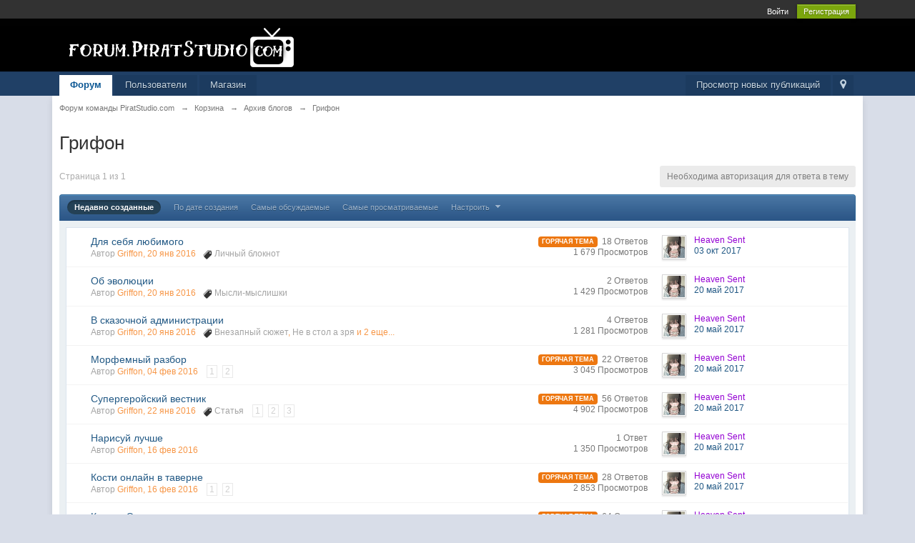

--- FILE ---
content_type: text/html;charset=UTF-8
request_url: http://forum.piratstudio.com/index.php/forum/110-%D0%B3%D1%80%D0%B8%D1%84%D0%BE%D0%BD/
body_size: 12014
content:
<!DOCTYPE html>
	<html lang="en" >
	<head>
		<meta charset="UTF-8" />
		<title>Грифон - Форум команды PiratStudio.com</title>
		<meta http-equiv='X-UA-Compatible' content='IE=edge' />
		<link rel="shortcut icon" href='http://forum.piratstudio.com/favicon.png' />
		<link rel="image_src" href='http://forum.piratstudio.com/public/style_images/master/meta_image.png' />
		<script type='text/javascript'>
		//<![CDATA[
			jsDebug			= 0; /* Must come before JS includes */
			DISABLE_AJAX	= parseInt(0); /* Disables ajax requests where text is sent to the DB; helpful for charset issues */
			inACP			= false;
			var isRTL		= false;
			var rtlIe		= '';
			var rtlFull		= '';
		//]]>
		</script>
		
	
				
	

				
	

				
	

				
	
	
		<link rel="stylesheet" type="text/css" media='screen,print' href="http://forum.piratstudio.com/public/min/index.php?ipbv=e92e56ae25c633cb39d837576c117091&amp;f=public/style_css/css_1/friendsonline.css,public/style_css/css_1/calendar_select.css,public/style_css/css_1/ipb_common.css,public/style_css/css_1/ipb_styles.css" />
	

<!--[if lte IE 7]>
	<link rel="stylesheet" type="text/css" title='Main' media="screen" href="http://forum.piratstudio.com/public/style_css/css_1/ipb_ie.css" />
<![endif]-->
<!--[if lte IE 8]>
	<style type='text/css'>
		.ipb_table { table-layout: fixed; }
		.ipsLayout_content { width: 99.5%; }
	</style>
<![endif]-->

	<!-- Forces resized images to an admin-defined size -->
	<style type='text/css'>
		img.bbc_img {
			max-width: 1200px !important;
			max-height: 1200px !important;
		}
	</style>

		<meta property="og:title" content="Грифон"/>
		<meta property="og:site_name" content="Форум команды PiratStudio.com"/>
		<meta property="og:type" content="article" />
		
	
		
		
			<meta name="description" content="Грифон" />
		
		
		
			<meta property="og:description" content="Грифон" />
		
		
	

		
		
			<meta name="identifier-url" content="http://forum.piratstudio.com/index.php/forum/110-%D0%B3%D1%80%D0%B8%D1%84%D0%BE%D0%BD/" />
		
		
			<meta property="og:url" content="http://forum.piratstudio.com/index.php/forum/110-%D0%B3%D1%80%D0%B8%D1%84%D0%BE%D0%BD/" />
		
		
		
	

<meta property="og:image" content="http://forum.piratstudio.com/public/style_images/master/meta_image.png"/>
		
		
		
		<script type='text/javascript' src='http://forum.piratstudio.com/public/min/index.php?ipbv=e92e56ae25c633cb39d837576c117091&amp;g=js'></script>
	
	<script type='text/javascript' src='http://forum.piratstudio.com/public/min/index.php?ipbv=e92e56ae25c633cb39d837576c117091&amp;charset=UTF-8&amp;f=public/js/ipb.js,cache/lang_cache/2/ipb.lang.js,public/js/ips.hovercard.js,public/js/ips.quickpm.js,public/js/ips.forums.js,public/js/ips.like.js' charset='UTF-8'></script>

<script type='text/javascript' src='http://forum.piratstudio.com/public/js/shopTB.js'></script><script type='text/javascript' src='http://forum.piratstudio.com/public/js/shop.js'></script>
	
		
			
			
			
			
				<link id="ipsCanonical" rel="canonical" href="http://forum.piratstudio.com/index.php/forum/110-грифон/" />
			
		

			
			
			
			
				<link rel='up' href='http://forum.piratstudio.com/index.php/forum/149-архив-блогов/' />
			
		
	

		
			
			
				<link rel="alternate" type="application/rss+xml" title="Последние 10 отправленных материалов RSS-канал" href="http://forum.piratstudio.com/index.php/rss/downloads/" />
			
			
			
		
	

	



<!-- Forces topic photo to show without thumb -->
	<style type='text/css'>
		.ipsUserPhoto_variable { max-width: 200px !important; }
		
			.post_body { margin-left: 225px !important; }
		
	</style><script type='text/javascript'>
	//<![CDATA[
		/* ---- URLs ---- */
		ipb.vars['base_url'] 			= 'http://forum.piratstudio.com/index.php?s=92d3ac08b9a112f788c8605fcbd83b62&';
		ipb.vars['board_url']			= 'http://forum.piratstudio.com';
		ipb.vars['img_url'] 			= "http://forum.piratstudio.com/public/style_images/master";
		ipb.vars['loading_img'] 		= 'http://forum.piratstudio.com/public/style_images/master/loading.gif';
		ipb.vars['active_app']			= 'forums';
		ipb.vars['upload_url']			= 'http://forum.piratstudio.com/uploads';
		/* ---- Member ---- */
		ipb.vars['member_id']			= parseInt( 0 );
		ipb.vars['is_supmod']			= parseInt( 0 );
		ipb.vars['is_admin']			= parseInt( 0 );
		ipb.vars['secure_hash'] 		= '880ea6a14ea49e853634fbdc5015a024';
		ipb.vars['session_id']			= '92d3ac08b9a112f788c8605fcbd83b62';
		ipb.vars['twitter_id']			= 0;
		ipb.vars['fb_uid']				= 0;
		ipb.vars['auto_dst']			= parseInt( 0 );
		ipb.vars['dst_in_use']			= parseInt(  );
		ipb.vars['is_touch']			= false;
		ipb.vars['member_group']		= {"g_mem_info":"0"}
		/* ---- cookies ----- */
		ipb.vars['cookie_id'] 			= '';
		ipb.vars['cookie_domain'] 		= '';
		ipb.vars['cookie_path']			= '/';
		/* ---- Rate imgs ---- */
		ipb.vars['rate_img_on']			= 'http://forum.piratstudio.com/public/style_images/master/star.png';
		ipb.vars['rate_img_off']		= 'http://forum.piratstudio.com/public/style_images/master/star_off.png';
		ipb.vars['rate_img_rated']		= 'http://forum.piratstudio.com/public/style_images/master/star_rated.png';
		/* ---- Uploads ---- */
		ipb.vars['swfupload_swf']		= 'http://forum.piratstudio.com/public/js/3rd_party/swfupload/swfupload.swf';
		ipb.vars['swfupload_enabled']	= true;
		ipb.vars['use_swf_upload']		= ( '' == 'flash' ) ? true : false;
		ipb.vars['swfupload_debug']		= false;
		/* ---- other ---- */
		ipb.vars['highlight_color']     = "#ade57a";
		ipb.vars['charset']				= "UTF-8";
		ipb.vars['time_offset']			= "4";
		ipb.vars['hour_format']			= "12";
		ipb.vars['seo_enabled']			= 1;
		
		ipb.vars['seo_params']			= {"start":"-","end":"\/","varBlock":"?","varPage":"page-","varSep":"&","varJoin":"="};
		
		/* Templates/Language */
		ipb.templates['inlineMsg']		= "";
		ipb.templates['ajax_loading'] 	= "<div id='ajax_loading'><img src='http://forum.piratstudio.com/public/style_images/master/ajax_loading.gif' alt='" + ipb.lang['loading'] + "' /></div>";
		ipb.templates['close_popup']	= "<img src='http://forum.piratstudio.com/public/style_images/master/close_popup.png' alt='x' />";
		ipb.templates['rss_shell']		= new Template("<ul id='rss_menu' class='ipbmenu_content'>#{items}</ul>");
		ipb.templates['rss_item']		= new Template("<li><a href='#{url}' title='#{title}'>#{title}</a></li>");
		
		ipb.templates['autocomplete_wrap'] = new Template("<ul id='#{id}' class='ipb_autocomplete' style='width: 250px;'></ul>");
		ipb.templates['autocomplete_item'] = new Template("<li id='#{id}' data-url='#{url}'><img src='#{img}' alt='' class='ipsUserPhoto ipsUserPhoto_mini' />&nbsp;&nbsp;#{itemvalue}</li>");
		ipb.templates['page_jump']		= new Template("<div id='#{id}_wrap' class='ipbmenu_content'><h3 class='bar'>Перейти к странице</h3><p class='ipsPad'><input type='text' class='input_text' id='#{id}_input' size='8' /> <input type='submit' value='ОК' class='input_submit add_folder' id='#{id}_submit' /></p></div>");
		ipb.templates['global_notify'] 	= new Template("<div class='popupWrapper'><div class='popupInner'><div class='ipsPad'>#{message} #{close}</div></div></div>");
		
		
		ipb.templates['header_menu'] 	= new Template("<div id='#{id}' class='ipsHeaderMenu boxShadow'></div>");
		
		Loader.boot();
	//]]>
	</script>

	</head>
	<body id='ipboard_body'>
		<p id='content_jump' class='hide'><a id='top'></a><a href='#j_content' title='Перейти к содержимому' accesskey='m'>Перейти к содержимому</a></p>
		<div id='ipbwrapper'>
			<!-- ::: TOP BAR: Sign in / register or user drop down and notification alerts ::: -->
			<div id='header_bar' class='clearfix'>
				<div class='main_width'>
					
					<div id='user_navigation' class='not_logged_in'>
							
							<ul class='ipsList_inline right'>
								<li>
									<span class='services'>
										
										
										
									</span>
									&nbsp;&nbsp;&nbsp;&nbsp;
									<a href='http://forum.piratstudio.com/index.php?app=core&amp;module=global&amp;section=login' title='Войти' id='sign_in'>Войти</a>&nbsp;&nbsp;&nbsp;
								</li>
								<li>
									<a href="http://forum.piratstudio.com/index.php?app=core&amp;module=global&amp;section=register" title='Регистрация' id='register_link'>Регистрация</a>
								</li>
							</ul>
						</div>
				</div>
			</div>
			<!-- ::: BRANDING STRIP: Logo and search box ::: -->
			<div id='branding'>
				<div class='main_width'>
					<div id='logo'>
						
							<a href='http://forum.piratstudio.com' title='Перейти к списку форумов' rel="home" accesskey='1'><img src='http://forum.piratstudio.com/public/style_images/master/logo.png' alt='Логотип' /></a>
						
					</div>
					
				</div>
			</div>
			<!-- ::: APPLICATION TABS ::: -->
			<div id='primary_nav' class='clearfix'>
				<div class='main_width'>
					<ul class='ipsList_inline' id='community_app_menu'>
						
							<li class='right'>
								<a href="http://forum.piratstudio.com/index.php?app=core&amp;module=global&amp;section=navigation&amp;inapp=forums" rel="quickNavigation" accesskey='9' id='quickNavLaunch' title='Открыть быстрый переход'><span>&nbsp;</span></a>
							</li>
						
						<li id='nav_explore' class='right'>
							<a href='http://forum.piratstudio.com/index.php?app=core&amp;module=search&amp;do=viewNewContent&amp;search_app=forums' accesskey='2' title='Просмотр новых публикаций'>Просмотр новых публикаций</a>
						</li>
						
						
								
									
								

									
																				<li id='nav_app_forums' class="left active"><a href='http://forum.piratstudio.com/' title='Перейти к '>Форум</a></li>
									
								

									
																				<li id='nav_app_members' class="left "><a href='http://forum.piratstudio.com/index.php/members/' title='Перейти к '>Пользователи</a></li>
									
								

									
																				<li id='nav_app_shop' class="left "><a href='http://forum.piratstudio.com/index.php/shop/' title='Перейти к '>Магазин</a></li>
									
								

									
								
							
						<li id='nav_other_apps' style='display: none'>
							<a href='#' class='ipbmenu' id='more_apps'>Больше <img src='http://forum.piratstudio.com/public/style_images/master/useropts_arrow.png' /></a>
						</li>
					</ul>
				</div>
			</div>
			
			<!-- ::: MAIN CONTENT AREA ::: -->
			<div id='content' class='clearfix'>
				<!-- ::: NAVIGATION BREADCRUMBS ::: -->
				<div id='secondary_navigation' class='clearfix'>
						<ol class='breadcrumb top ipsList_inline left'>
														<li itemscope itemtype="http://data-vocabulary.org/Breadcrumb">
									<a href='http://forum.piratstudio.com/' itemprop="url">
										<span itemprop="title">Форум команды PiratStudio.com</span>
									</a>
								</li>
								
							
								<li itemscope itemtype="http://data-vocabulary.org/Breadcrumb">
									<span class='nav_sep'>&rarr;</span>
									 <a href='http://forum.piratstudio.com/index.php/forum/148-корзина/' title='Вернуться к  Корзина' itemprop="url"><span itemprop="title">Корзина</span></a>
								</li>
								
							

								<li itemscope itemtype="http://data-vocabulary.org/Breadcrumb">
									<span class='nav_sep'>&rarr;</span>
									 <a href='http://forum.piratstudio.com/index.php/forum/149-архив-блогов/' title='Вернуться к  Архив блогов' itemprop="url"><span itemprop="title">Архив блогов</span></a>
								</li>
								
							

								<li itemscope itemtype="http://data-vocabulary.org/Breadcrumb">
									<span class='nav_sep'>&rarr;</span>
									 <a href='http://forum.piratstudio.com/index.php/forum/110-грифон/' title='Вернуться к  Грифон' itemprop="url"><span itemprop="title">Грифон</span></a>
								</li>
								
							
						</ol>
					</div>
					<br />
				<noscript>
					<div class='message error'>
						<strong>Отключен JavaScript</strong>
						<p>У вас отключен JavaScript. Некоторые возможности системы не будут работать. Пожалуйста, включите JavaScript для получения доступа ко всем функциям.</p>
					</div>
					<br />
				</noscript>
				<!-- ::: CONTENT ::: -->
				
				
<script type="text/javascript">
//<![CDATA[
	//Search Setup
	ipb.vars['search_type']		= 'forum';
	ipb.vars['search_type_id']	= 110;
	ipb.templates['topic_rename'] = new Template("<input type='text' id='#{inputid}' value='#{value}' class='input_text' size='50' maxlength='150' /> <input type='submit' value='Обновить' class='input_submit' id='#{submitid}' /> <a href='#' id='#{cancelid}' class='cancel' title='Отмена'>Отмена</a>");
	var markerURL  = ipb.vars['base_url'] + "app=forums&module=ajax&section=markasread&i=1"; // Ajax URL so don't use &amp;
	var unreadIcon = "<img src='http://forum.piratstudio.com/public/style_images/master/f_icon_read.png' />";
	
	ipb.forums.modPerms	  = [];
	
	
	ipb.templates['topic_moderation'] = new Template("<div id='comment_moderate_box' class='ipsFloatingAction' style='display: none'><span class='desc'><span id='comment_count'>#{count}</span> отмеченных:  </span><select id='tactInPopup' class='input_select'></select>&nbsp;&nbsp;<input type='button' class='input_submit' id='submitModAction' value='Ок' /></div>");
//]]>
</script>

<h1 class='ipsType_pagetitle'>Грифон</h1>
<div class='ipsType_pagedesc forum_rules'>
	
		
	
</div>
<br />

<!-- __-SUBFORUMS-__ -->

<div class='topic_controls clearfix'>
		
		<p class='pagination no_pages left ipsType_small'><span>Страница 1 из 1</span></p>
	
		<ul class='topic_buttons'>
			<li class='disabled'><span>Необходима авторизация для ответа в тему</span></li>
			
			
		</ul>
		
		
	</div>
	
	
	<div class='ipsFilterbar maintitle'>
		
		
		<ul class='ipsList_inline ipsType_small'>
			<li class='active'><a href='http://forum.piratstudio.com/index.php/forum/110-грифон/?sort_key=last_post&sort_by=Z-A' rel='nofollow'>Недавно созданные</a></li>
			<li ><a href='http://forum.piratstudio.com/index.php/forum/110-грифон/?sort_key=start_date&sort_by=Z-A' rel='nofollow'>По дате создания</a></li>
			<li ><a href='http://forum.piratstudio.com/index.php/forum/110-грифон/?sort_key=posts&sort_by=Z-A' rel='nofollow'>Самые обсуждаемые</a></li>
			<li ><a href='http://forum.piratstudio.com/index.php/forum/110-грифон/?sort_key=views&sort_by=Z-A' rel='nofollow'>Самые просматриваемые</a></li>
			<li ><a href='#forum_filter_menucontent' id='forum_filter'>Настроить <img src="http://forum.piratstudio.com/public/style_images/master/useropts_arrow.png" /></a></li>
			
		</ul>
	</div>
	
	<div id='forum_filter_menucontent' class='ipbmenu_content ipsPad' style='display: none'>
		<form id='filter_form' action="http://forum.piratstudio.com/index.php/forum/110-грифон/?changefilters=1" method="post">
			<strong>Показывать</strong><br />
			<select name="topicfilter" id='topic_filter' class='input_select'><option value='all' selected='selected'>Темы: Все</option>
<option value='open'>Темы: Открытые</option>
<option value='hot'>Темы: Горячие</option>
<option value='poll'>Темы: Опросы</option>
<option value='locked'>Темы: Закрытые</option>
<option value='moved'>Темы: Перемещенные</option>
</select>
			<br /><br />
		
			<strong>сортировать по</strong><br />
			<select name="sort_key" id='sort_by' class='input_select'><option value='last_post' selected='selected'>По: последнему сообщению</option>
<option value='last_poster_name'>По: последнему автору</option>
<option value='title'>По: названию темы</option>
<option value='starter_name'>По: автору темы</option>
<option value='start_date'>По: дате открытия</option>
<option value='topic_hasattach'>По: прикреплениям</option>
<option value='posts'>По: ответам</option>
<option value='views'>По: просмотрам</option>
</select>
			<br /><br />
		
			<strong>Напрвление сортировки</strong><br />
			<select name="sort_by" id='direction' class='input_select'><option value='Z-A' selected='selected'>По убыванию (Я-А)</option>
<option value='A-Z'>По возрастанию (А-Я)</option>
</select>
			<br /><br />
		
			<strong>Временной интервал: </strong><br />
			<select name="prune_day" id='time_frame' class='input_select'><option value='1'>За: сегодня</option>
<option value='5'>За: 5 дней</option>
<option value='7'>За: 7 дней</option>
<option value='10'>За: 10 дней</option>
<option value='15'>За: 15 дней</option>
<option value='20'>За: 20 дней</option>
<option value='25'>За: 25 дней</option>
<option value='30'>За: 30 дней</option>
<option value='60'>За: 60 дней</option>
<option value='90'>За: 90 дней</option>
<option value='100' selected='selected'>За: все время</option>
<option value='200'>с последнего посещения</option>
</select>
			<br /><br />
		
			<input type='checkbox' value='1' name='remember' class='input_check' id='remember_filter' /> <label for='remember_filter'>Запомнить параметры</label>
			<br /><br />
			
			<input type="submit" value="ОК" class="input_submit" />
		</form>
	</div>
	<script type='text/javascript'>
		new ipb.Menu( $('forum_filter'), $('forum_filter_menucontent'), { stopClose: true } );
	</script>
	<div class='ipsBox'>
		<div class='ipsBox_container'>
			<table class='ipb_table topic_list hover_rows ' summary='Темы форума "Грифон"' id='forum_table'>
				<tr class='header hide'>
					<th scope='col' class='col_f_icon'>&nbsp;</th>
					<th scope='col' class='col_f_topic'>Название темы</th>
					<th scope='col' class='col_f_starter short'>Автор</th>
					<th scope='col' class='col_f_views stats'>Статистика</th>
					<th scope='col' class='col_f_post'>Последнее сообщение</th>
					
				</tr>
				<!-- BEGIN TOPICS -->
				
					
						<tr itemscope itemtype="http://schema.org/Article" class='__topic  expandable' id='trow_1520' data-tid="1520">
	<td class='col_f_icon altrow short'>
		



	</td>
	<td class='col_f_content '>
		
		
		
		
		
		
		
		<h4>
			<a itemprop="url" id="tid-link-1520" href="http://forum.piratstudio.com/index.php/topic/1520-для-себя-любимого/" title='Для себя любимого Просмотреть тему, созданную  20 Январь 2016 - 04:23 ' class='topic_title' >
				<span itemprop="name">Для себя любимого</span>
			</a>
		</h4>
		<br />
		<span class='desc lighter blend_links'>
			Автор <span style='color:#f79646;'>Griffon, <span itemprop="dateCreated">20 янв 2016</span>
			
				&nbsp; <img src='http://forum.piratstudio.com/public/style_images/master/icon_tag.png' /> <a  href="http://forum.piratstudio.com/index.php/tags/forums/%D0%9B%D0%B8%D1%87%D0%BD%D1%8B%D0%B9%2B%D0%B1%D0%BB%D0%BE%D0%BA%D0%BD%D0%BE%D1%82/" data-tooltip="Найти еще публикации с тегом «Личный блокнот»"><span>Личный блокнот</span></a>
			
		</span>
		
	</td>
	
	<td class='col_f_preview __topic_preview'>
		<a href='http://forum.piratstudio.com/index.php/topic/1520-для-себя-любимого/' class='expander closed' title='Предпросмотр темы'>&nbsp;</a>
	</td>
	
	<td class='col_f_views desc blend_links'>
		<ul>
			<li>
				
						<span class='ipsBadge ipsBadge_orange'>Горячая тема</span>&nbsp;
					
					18 Ответов
					<meta itemprop="interactionCount" content="UserComments:18"/>
			</li>
			<li class='views desc'>1 679 Просмотров</li>
		</ul>
	</td>
	<td class='col_f_post'>
		
	<div class='left'>

<img src='http://forum.piratstudio.com/uploads/profile/photo-32.gif?_r=1767771744' alt='Для себя любимого - последнее сообщение от Heaven Sent' class='ipsUserPhoto ipsUserPhoto_mini' />

	</div>

		<ul class='last_post ipsType_small'>
			<li>
	<span style='color:#9400D3;'>Heaven Sent
</li>
			<li>
				<a href='http://forum.piratstudio.com/index.php/topic/1520-для-себя-любимого/?view=getlastpost' title='Перейти к последнему сообщению: Для себя любимого'>
					
						03 окт 2017
					
				</a>
			</li>
		</ul>
	</td>
	
</tr>

					

						<tr itemscope itemtype="http://schema.org/Article" class='__topic  expandable' id='trow_1516' data-tid="1516">
	<td class='col_f_icon altrow short'>
		



	</td>
	<td class='col_f_content '>
		
		
		
		
		
		
		
		<h4>
			<a itemprop="url" id="tid-link-1516" href="http://forum.piratstudio.com/index.php/topic/1516-об-эволюции/" title='Об эволюции Просмотреть тему, созданную  20 Январь 2016 - 11:52 ' class='topic_title' >
				<span itemprop="name">Об эволюции</span>
			</a>
		</h4>
		<br />
		<span class='desc lighter blend_links'>
			Автор <span style='color:#f79646;'>Griffon, <span itemprop="dateCreated">20 янв 2016</span>
			
				&nbsp; <img src='http://forum.piratstudio.com/public/style_images/master/icon_tag.png' /> <a  href="http://forum.piratstudio.com/index.php/tags/forums/%D0%9C%D1%8B%D1%81%D0%BB%D0%B8-%D0%BC%D1%8B%D1%81%D0%BB%D0%B8%D1%88%D0%BA%D0%B8/" data-tooltip="Найти еще публикации с тегом «Мысли-мыслишки»"><span>Мысли-мыслишки</span></a>
			
		</span>
		
	</td>
	
	<td class='col_f_preview __topic_preview'>
		<a href='http://forum.piratstudio.com/index.php/topic/1516-об-эволюции/' class='expander closed' title='Предпросмотр темы'>&nbsp;</a>
	</td>
	
	<td class='col_f_views desc blend_links'>
		<ul>
			<li>
				
					2 Ответов
					<meta itemprop="interactionCount" content="UserComments:2"/>
			</li>
			<li class='views desc'>1 429 Просмотров</li>
		</ul>
	</td>
	<td class='col_f_post'>
		
	<div class='left'>

<img src='http://forum.piratstudio.com/uploads/profile/photo-32.gif?_r=1767771744' alt='Об эволюции - последнее сообщение от Heaven Sent' class='ipsUserPhoto ipsUserPhoto_mini' />

	</div>

		<ul class='last_post ipsType_small'>
			<li>
	<span style='color:#9400D3;'>Heaven Sent
</li>
			<li>
				<a href='http://forum.piratstudio.com/index.php/topic/1516-об-эволюции/?view=getlastpost' title='Перейти к последнему сообщению: Об эволюции'>
					
						20 май 2017
					
				</a>
			</li>
		</ul>
	</td>
	
</tr>

					

						<tr itemscope itemtype="http://schema.org/Article" class='__topic  expandable' id='trow_1512' data-tid="1512">
	<td class='col_f_icon altrow short'>
		



	</td>
	<td class='col_f_content '>
		
		
		
		
		
		
		
		<h4>
			<a itemprop="url" id="tid-link-1512" href="http://forum.piratstudio.com/index.php/topic/1512-в-сказочной-администрации/" title='В сказочной администрации Просмотреть тему, созданную  20 Январь 2016 - 01:05 ' class='topic_title' >
				<span itemprop="name">В сказочной администрации</span>
			</a>
		</h4>
		<br />
		<span class='desc lighter blend_links'>
			Автор <span style='color:#f79646;'>Griffon, <span itemprop="dateCreated">20 янв 2016</span>
			
				&nbsp; <img src='http://forum.piratstudio.com/public/style_images/master/icon_tag.png' /> <a  href="http://forum.piratstudio.com/index.php/tags/forums/%D0%92%D0%BD%D0%B5%D0%B7%D0%B0%D0%BF%D0%BD%D1%8B%D0%B9%2B%D1%81%D1%8E%D0%B6%D0%B5%D1%82/" data-tooltip="Найти еще публикации с тегом «Внезапный сюжет»"><span>Внезапный сюжет</span></a>, <a  href="http://forum.piratstudio.com/index.php/tags/forums/%D0%9D%D0%B5%2B%D0%B2%2B%D1%81%D1%82%D0%BE%D0%BB%2B%D0%B0%2B%D0%B7%D1%80%D1%8F/" data-tooltip="Найти еще публикации с тегом «Не в стол а зря»"><span>Не в стол а зря</span></a> <span hovercard-ref='tagsPopUp' hovercard-id='713451c42c7dcce64a2635c0c73aa207' class='_hovertrigger clickable'>и 2 еще...</span>
			
		</span>
		
	</td>
	
	<td class='col_f_preview __topic_preview'>
		<a href='http://forum.piratstudio.com/index.php/topic/1512-в-сказочной-администрации/' class='expander closed' title='Предпросмотр темы'>&nbsp;</a>
	</td>
	
	<td class='col_f_views desc blend_links'>
		<ul>
			<li>
				
					4 Ответов
					<meta itemprop="interactionCount" content="UserComments:4"/>
			</li>
			<li class='views desc'>1 281 Просмотров</li>
		</ul>
	</td>
	<td class='col_f_post'>
		
	<div class='left'>

<img src='http://forum.piratstudio.com/uploads/profile/photo-32.gif?_r=1767771744' alt='В сказочной администрации - последнее сообщение от Heaven Sent' class='ipsUserPhoto ipsUserPhoto_mini' />

	</div>

		<ul class='last_post ipsType_small'>
			<li>
	<span style='color:#9400D3;'>Heaven Sent
</li>
			<li>
				<a href='http://forum.piratstudio.com/index.php/topic/1512-в-сказочной-администрации/?view=getlastpost' title='Перейти к последнему сообщению: В сказочной администрации'>
					
						20 май 2017
					
				</a>
			</li>
		</ul>
	</td>
	
</tr>

					

						<tr itemscope itemtype="http://schema.org/Article" class='__topic  expandable' id='trow_1589' data-tid="1589">
	<td class='col_f_icon altrow short'>
		



	</td>
	<td class='col_f_content '>
		
		
		
		
		
		
		
		<h4>
			<a itemprop="url" id="tid-link-1589" href="http://forum.piratstudio.com/index.php/topic/1589-морфемный-разбор/" title='Морфемный разбор Просмотреть тему, созданную  04 Февраль 2016 - 05:22 ' class='topic_title' >
				<span itemprop="name">Морфемный разбор</span>
			</a>
		</h4>
		<br />
		<span class='desc lighter blend_links'>
			Автор <span style='color:#f79646;'>Griffon, <span itemprop="dateCreated">04 фев 2016</span>
			
		</span>
		
			<ul class='mini_pagination'>
			
					
						<li><a href="http://forum.piratstudio.com/index.php/topic/1589-морфемный-разбор/page-1" title='Морфемный разбор Перейти к странице 1'>1</a></li>
					
			

					
						<li><a href="http://forum.piratstudio.com/index.php/topic/1589-морфемный-разбор/page-2" title='Морфемный разбор Перейти к странице 2'>2</a></li>
					
			
			</ul>
		
	</td>
	
	<td class='col_f_preview __topic_preview'>
		<a href='http://forum.piratstudio.com/index.php/topic/1589-морфемный-разбор/' class='expander closed' title='Предпросмотр темы'>&nbsp;</a>
	</td>
	
	<td class='col_f_views desc blend_links'>
		<ul>
			<li>
				
						<span class='ipsBadge ipsBadge_orange'>Горячая тема</span>&nbsp;
					
					22 Ответов
					<meta itemprop="interactionCount" content="UserComments:22"/>
			</li>
			<li class='views desc'>3 045 Просмотров</li>
		</ul>
	</td>
	<td class='col_f_post'>
		
	<div class='left'>

<img src='http://forum.piratstudio.com/uploads/profile/photo-32.gif?_r=1767771744' alt='Морфемный разбор - последнее сообщение от Heaven Sent' class='ipsUserPhoto ipsUserPhoto_mini' />

	</div>

		<ul class='last_post ipsType_small'>
			<li>
	<span style='color:#9400D3;'>Heaven Sent
</li>
			<li>
				<a href='http://forum.piratstudio.com/index.php/topic/1589-морфемный-разбор/?view=getlastpost' title='Перейти к последнему сообщению: Морфемный разбор'>
					
						20 май 2017
					
				</a>
			</li>
		</ul>
	</td>
	
</tr>

					

						<tr itemscope itemtype="http://schema.org/Article" class='__topic  expandable' id='trow_1533' data-tid="1533">
	<td class='col_f_icon altrow short'>
		



	</td>
	<td class='col_f_content '>
		
		
		
		
		
		
		
		<h4>
			<a itemprop="url" id="tid-link-1533" href="http://forum.piratstudio.com/index.php/topic/1533-супергеройский-вестник/" title='Супергеройский вестник Просмотреть тему, созданную  22 Январь 2016 - 04:58 ' class='topic_title' >
				<span itemprop="name">Супергеройский вестник</span>
			</a>
		</h4>
		<br />
		<span class='desc lighter blend_links'>
			Автор <span style='color:#f79646;'>Griffon, <span itemprop="dateCreated">22 янв 2016</span>
			
				&nbsp; <img src='http://forum.piratstudio.com/public/style_images/master/icon_tag.png' /> <a  href="http://forum.piratstudio.com/index.php/tags/forums/%D0%A1%D1%82%D0%B0%D1%82%D1%8C%D1%8F/" data-tooltip="Найти еще публикации с тегом «Статья»"><span>Статья</span></a>
			
		</span>
		
			<ul class='mini_pagination'>
			
					
						<li><a href="http://forum.piratstudio.com/index.php/topic/1533-супергеройский-вестник/page-1" title='Супергеройский вестник Перейти к странице 1'>1</a></li>
					
			

					
						<li><a href="http://forum.piratstudio.com/index.php/topic/1533-супергеройский-вестник/page-2" title='Супергеройский вестник Перейти к странице 2'>2</a></li>
					
			

					
						<li><a href="http://forum.piratstudio.com/index.php/topic/1533-супергеройский-вестник/page-3" title='Супергеройский вестник Перейти к странице 3'>3</a></li>
					
			
			</ul>
		
	</td>
	
	<td class='col_f_preview __topic_preview'>
		<a href='http://forum.piratstudio.com/index.php/topic/1533-супергеройский-вестник/' class='expander closed' title='Предпросмотр темы'>&nbsp;</a>
	</td>
	
	<td class='col_f_views desc blend_links'>
		<ul>
			<li>
				
						<span class='ipsBadge ipsBadge_orange'>Горячая тема</span>&nbsp;
					
					56 Ответов
					<meta itemprop="interactionCount" content="UserComments:56"/>
			</li>
			<li class='views desc'>4 902 Просмотров</li>
		</ul>
	</td>
	<td class='col_f_post'>
		
	<div class='left'>

<img src='http://forum.piratstudio.com/uploads/profile/photo-32.gif?_r=1767771744' alt='Супергеройский вестник - последнее сообщение от Heaven Sent' class='ipsUserPhoto ipsUserPhoto_mini' />

	</div>

		<ul class='last_post ipsType_small'>
			<li>
	<span style='color:#9400D3;'>Heaven Sent
</li>
			<li>
				<a href='http://forum.piratstudio.com/index.php/topic/1533-супергеройский-вестник/?view=getlastpost' title='Перейти к последнему сообщению: Супергеройский вестник'>
					
						20 май 2017
					
				</a>
			</li>
		</ul>
	</td>
	
</tr>

					

						<tr itemscope itemtype="http://schema.org/Article" class='__topic  expandable' id='trow_1649' data-tid="1649">
	<td class='col_f_icon altrow short'>
		



	</td>
	<td class='col_f_content '>
		
		
		
		
		
		
		
		<h4>
			<a itemprop="url" id="tid-link-1649" href="http://forum.piratstudio.com/index.php/topic/1649-нарисуй-лучше/" title='Нарисуй лучше Просмотреть тему, созданную  16 Февраль 2016 - 12:29 ' class='topic_title' >
				<span itemprop="name">Нарисуй лучше</span>
			</a>
		</h4>
		<br />
		<span class='desc lighter blend_links'>
			Автор <span style='color:#f79646;'>Griffon, <span itemprop="dateCreated">16 фев 2016</span>
			
		</span>
		
	</td>
	
	<td class='col_f_preview __topic_preview'>
		<a href='http://forum.piratstudio.com/index.php/topic/1649-нарисуй-лучше/' class='expander closed' title='Предпросмотр темы'>&nbsp;</a>
	</td>
	
	<td class='col_f_views desc blend_links'>
		<ul>
			<li>
				
					1 Ответ
					<meta itemprop="interactionCount" content="UserComments:1"/>
			</li>
			<li class='views desc'>1 350 Просмотров</li>
		</ul>
	</td>
	<td class='col_f_post'>
		
	<div class='left'>

<img src='http://forum.piratstudio.com/uploads/profile/photo-32.gif?_r=1767771744' alt='Нарисуй лучше - последнее сообщение от Heaven Sent' class='ipsUserPhoto ipsUserPhoto_mini' />

	</div>

		<ul class='last_post ipsType_small'>
			<li>
	<span style='color:#9400D3;'>Heaven Sent
</li>
			<li>
				<a href='http://forum.piratstudio.com/index.php/topic/1649-нарисуй-лучше/?view=getlastpost' title='Перейти к последнему сообщению: Нарисуй лучше'>
					
						20 май 2017
					
				</a>
			</li>
		</ul>
	</td>
	
</tr>

					

						<tr itemscope itemtype="http://schema.org/Article" class='__topic  expandable' id='trow_1648' data-tid="1648">
	<td class='col_f_icon altrow short'>
		



	</td>
	<td class='col_f_content '>
		
		
		
		
		
		
		
		<h4>
			<a itemprop="url" id="tid-link-1648" href="http://forum.piratstudio.com/index.php/topic/1648-кости-онлайн-в-таверне/" title='Кости онлайн в таверне Просмотреть тему, созданную  16 Февраль 2016 - 10:29 ' class='topic_title' >
				<span itemprop="name">Кости онлайн в таверне</span>
			</a>
		</h4>
		<br />
		<span class='desc lighter blend_links'>
			Автор <span style='color:#f79646;'>Griffon, <span itemprop="dateCreated">16 фев 2016</span>
			
		</span>
		
			<ul class='mini_pagination'>
			
					
						<li><a href="http://forum.piratstudio.com/index.php/topic/1648-кости-онлайн-в-таверне/page-1" title='Кости онлайн в таверне Перейти к странице 1'>1</a></li>
					
			

					
						<li><a href="http://forum.piratstudio.com/index.php/topic/1648-кости-онлайн-в-таверне/page-2" title='Кости онлайн в таверне Перейти к странице 2'>2</a></li>
					
			
			</ul>
		
	</td>
	
	<td class='col_f_preview __topic_preview'>
		<a href='http://forum.piratstudio.com/index.php/topic/1648-кости-онлайн-в-таверне/' class='expander closed' title='Предпросмотр темы'>&nbsp;</a>
	</td>
	
	<td class='col_f_views desc blend_links'>
		<ul>
			<li>
				
						<span class='ipsBadge ipsBadge_orange'>Горячая тема</span>&nbsp;
					
					28 Ответов
					<meta itemprop="interactionCount" content="UserComments:28"/>
			</li>
			<li class='views desc'>2 853 Просмотров</li>
		</ul>
	</td>
	<td class='col_f_post'>
		
	<div class='left'>

<img src='http://forum.piratstudio.com/uploads/profile/photo-32.gif?_r=1767771744' alt='Кости онлайн в таверне - последнее сообщение от Heaven Sent' class='ipsUserPhoto ipsUserPhoto_mini' />

	</div>

		<ul class='last_post ipsType_small'>
			<li>
	<span style='color:#9400D3;'>Heaven Sent
</li>
			<li>
				<a href='http://forum.piratstudio.com/index.php/topic/1648-кости-онлайн-в-таверне/?view=getlastpost' title='Перейти к последнему сообщению: Кости онлайн в таверне'>
					
						20 май 2017
					
				</a>
			</li>
		</ul>
	</td>
	
</tr>

					

						<tr itemscope itemtype="http://schema.org/Article" class='__topic  expandable' id='trow_1523' data-tid="1523">
	<td class='col_f_icon altrow short'>
		



	</td>
	<td class='col_f_content '>
		
		
		
		
		
		
		
		<h4>
			<a itemprop="url" id="tid-link-1523" href="http://forum.piratstudio.com/index.php/topic/1523-казино-элвисов/" title='Казино Элвисов Просмотреть тему, созданную  20 Январь 2016 - 06:38 ' class='topic_title' >
				<span itemprop="name">Казино Элвисов</span>
			</a>
		</h4>
		<br />
		<span class='desc lighter blend_links'>
			Автор <span style='color:#f79646;'>Griffon, <span itemprop="dateCreated">20 янв 2016</span>
			
		</span>
		
			<ul class='mini_pagination'>
			
					
						<li><a href="http://forum.piratstudio.com/index.php/topic/1523-казино-элвисов/page-1" title='Казино Элвисов Перейти к странице 1'>1</a></li>
					
			

					
						<li><a href="http://forum.piratstudio.com/index.php/topic/1523-казино-элвисов/page-2" title='Казино Элвисов Перейти к странице 2'>2</a></li>
					
			

					
						<li><a href="http://forum.piratstudio.com/index.php/topic/1523-казино-элвисов/page-3" title='Казино Элвисов Перейти к странице 3'>3</a></li>
					
			

					
						<li><a href="http://forum.piratstudio.com/index.php/topic/1523-казино-элвисов/page-4" title='Казино Элвисов Перейти к странице 4'>4</a></li>
					
			
			</ul>
		
	</td>
	
	<td class='col_f_preview __topic_preview'>
		<a href='http://forum.piratstudio.com/index.php/topic/1523-казино-элвисов/' class='expander closed' title='Предпросмотр темы'>&nbsp;</a>
	</td>
	
	<td class='col_f_views desc blend_links'>
		<ul>
			<li>
				
						<span class='ipsBadge ipsBadge_orange'>Горячая тема</span>&nbsp;
					
					64 Ответов
					<meta itemprop="interactionCount" content="UserComments:64"/>
			</li>
			<li class='views desc'>6 277 Просмотров</li>
		</ul>
	</td>
	<td class='col_f_post'>
		
	<div class='left'>

<img src='http://forum.piratstudio.com/uploads/profile/photo-32.gif?_r=1767771744' alt='Казино Элвисов - последнее сообщение от Heaven Sent' class='ipsUserPhoto ipsUserPhoto_mini' />

	</div>

		<ul class='last_post ipsType_small'>
			<li>
	<span style='color:#9400D3;'>Heaven Sent
</li>
			<li>
				<a href='http://forum.piratstudio.com/index.php/topic/1523-казино-элвисов/?view=getlastpost' title='Перейти к последнему сообщению: Казино Элвисов'>
					
						20 май 2017
					
				</a>
			</li>
		</ul>
	</td>
	
</tr>

					

						<tr itemscope itemtype="http://schema.org/Article" class='__topic  expandable' id='trow_1672' data-tid="1672">
	<td class='col_f_icon altrow short'>
		



	</td>
	<td class='col_f_content '>
		
		
		
		
		
		
		
		<h4>
			<a itemprop="url" id="tid-link-1672" href="http://forum.piratstudio.com/index.php/topic/1672-счётчик-в-набивалках-мои-размышления-вслух/" title='Счётчик в набивалках. Мои размышления вслух Просмотреть тему, созданную  18 Февраль 2016 - 02:28 ' class='topic_title' >
				<span itemprop="name">Счётчик в набивалках. Мои размышления вслух</span>
			</a>
		</h4>
		<br />
		<span class='desc lighter blend_links'>
			Автор <span style='color:#f79646;'>Griffon, <span itemprop="dateCreated">18 фев 2016</span>
			
		</span>
		
			<ul class='mini_pagination'>
			
					
						<li><a href="http://forum.piratstudio.com/index.php/topic/1672-счётчик-в-набивалках-мои-размышления-вслух/page-1" title='Счётчик в набивалках. Мои размышления вслух Перейти к странице 1'>1</a></li>
					
			

					
						<li><a href="http://forum.piratstudio.com/index.php/topic/1672-счётчик-в-набивалках-мои-размышления-вслух/page-2" title='Счётчик в набивалках. Мои размышления вслух Перейти к странице 2'>2</a></li>
					
			

					
						<li><a href="http://forum.piratstudio.com/index.php/topic/1672-счётчик-в-набивалках-мои-размышления-вслух/page-3" title='Счётчик в набивалках. Мои размышления вслух Перейти к странице 3'>3</a></li>
					
			
			</ul>
		
	</td>
	
	<td class='col_f_preview __topic_preview'>
		<a href='http://forum.piratstudio.com/index.php/topic/1672-счётчик-в-набивалках-мои-размышления-вслух/' class='expander closed' title='Предпросмотр темы'>&nbsp;</a>
	</td>
	
	<td class='col_f_views desc blend_links'>
		<ul>
			<li>
				
						<span class='ipsBadge ipsBadge_orange'>Горячая тема</span>&nbsp;
					
					43 Ответов
					<meta itemprop="interactionCount" content="UserComments:43"/>
			</li>
			<li class='views desc'>4 508 Просмотров</li>
		</ul>
	</td>
	<td class='col_f_post'>
		
	<div class='left'>

<img src='http://forum.piratstudio.com/uploads/profile/photo-32.gif?_r=1767771744' alt='Счётчик в набивалках. Мои размышления вслух - последнее сообщение от Heaven Sent' class='ipsUserPhoto ipsUserPhoto_mini' />

	</div>

		<ul class='last_post ipsType_small'>
			<li>
	<span style='color:#9400D3;'>Heaven Sent
</li>
			<li>
				<a href='http://forum.piratstudio.com/index.php/topic/1672-счётчик-в-набивалках-мои-размышления-вслух/?view=getlastpost' title='Перейти к последнему сообщению: Счётчик в набивалках. Мои размышления вслух'>
					
						20 май 2017
					
				</a>
			</li>
		</ul>
	</td>
	
</tr>

					

						<tr itemscope itemtype="http://schema.org/Article" class='__topic  expandable' id='trow_1691' data-tid="1691">
	<td class='col_f_icon altrow short'>
		



	</td>
	<td class='col_f_content '>
		
		
		
		
		
		
		
		<h4>
			<a itemprop="url" id="tid-link-1691" href="http://forum.piratstudio.com/index.php/topic/1691-места-которыми-мы-хотим-поделиться-друг-с-друго/" title='Места, которыми Мы хотим поделиться друг с другом. Просмотреть тему, созданную  25 Февраль 2016 - 06:06 ' class='topic_title' >
				<span itemprop="name">Места, которыми Мы хотим поделиться друг с другом.</span>
			</a>
		</h4>
		<br />
		<span class='desc lighter blend_links'>
			Автор <span style='color:#f79646;'>Griffon, <span itemprop="dateCreated">25 фев 2016</span>
			
		</span>
		
			<ul class='mini_pagination'>
			
					
						<li><a href="http://forum.piratstudio.com/index.php/topic/1691-места-которыми-мы-хотим-поделиться-друг-с-друго/page-1" title='Места, которыми Мы хотим поделиться друг с другом. Перейти к странице 1'>1</a></li>
					
			

					
						<li><a href="http://forum.piratstudio.com/index.php/topic/1691-места-которыми-мы-хотим-поделиться-друг-с-друго/page-2" title='Места, которыми Мы хотим поделиться друг с другом. Перейти к странице 2'>2</a></li>
					
			
			</ul>
		
	</td>
	
	<td class='col_f_preview __topic_preview'>
		<a href='http://forum.piratstudio.com/index.php/topic/1691-места-которыми-мы-хотим-поделиться-друг-с-друго/' class='expander closed' title='Предпросмотр темы'>&nbsp;</a>
	</td>
	
	<td class='col_f_views desc blend_links'>
		<ul>
			<li>
				
						<span class='ipsBadge ipsBadge_orange'>Горячая тема</span>&nbsp;
					
					20 Ответов
					<meta itemprop="interactionCount" content="UserComments:20"/>
			</li>
			<li class='views desc'>2 643 Просмотров</li>
		</ul>
	</td>
	<td class='col_f_post'>
		
	<div class='left'>

<img src='http://forum.piratstudio.com/uploads/profile/photo-32.gif?_r=1767771744' alt='Места, которыми Мы хотим поделиться друг с другом. - последнее сообщение от Heaven Sent' class='ipsUserPhoto ipsUserPhoto_mini' />

	</div>

		<ul class='last_post ipsType_small'>
			<li>
	<span style='color:#9400D3;'>Heaven Sent
</li>
			<li>
				<a href='http://forum.piratstudio.com/index.php/topic/1691-места-которыми-мы-хотим-поделиться-друг-с-друго/?view=getlastpost' title='Перейти к последнему сообщению: Места, которыми Мы хотим поделиться друг с другом.'>
					
						20 май 2017
					
				</a>
			</li>
		</ul>
	</td>
	
</tr>

					

						<tr itemscope itemtype="http://schema.org/Article" class='__topic  expandable' id='trow_1560' data-tid="1560">
	<td class='col_f_icon altrow short'>
		



	</td>
	<td class='col_f_content '>
		
		
		
		
		
		
		
		<h4>
			<a itemprop="url" id="tid-link-1560" href="http://forum.piratstudio.com/index.php/topic/1560-задайвопрос/" title='Задайвопрос Просмотреть тему, созданную  27 Январь 2016 - 08:28 ' class='topic_title' >
				<span itemprop="name">Задайвопрос</span>
			</a>
		</h4>
		<br />
		<span class='desc lighter blend_links'>
			Автор <span style='color:#f79646;'>Griffon, <span itemprop="dateCreated">27 янв 2016</span>
			
				&nbsp; <img src='http://forum.piratstudio.com/public/style_images/master/icon_tag.png' /> <a  href="http://forum.piratstudio.com/index.php/tags/forums/%D0%9B%D1%8E%D0%B1%D0%BE%D0%B9/" data-tooltip="Найти еще публикации с тегом «Любой»"><span>Любой</span></a>
			
		</span>
		
			<ul class='mini_pagination'>
			
					
						<li><a href="http://forum.piratstudio.com/index.php/topic/1560-задайвопрос/page-1" title='Задайвопрос Перейти к странице 1'>1</a></li>
					
			

					
						<li><a href="http://forum.piratstudio.com/index.php/topic/1560-задайвопрос/page-2" title='Задайвопрос Перейти к странице 2'>2</a></li>
					
			
			</ul>
		
	</td>
	
	<td class='col_f_preview __topic_preview'>
		<a href='http://forum.piratstudio.com/index.php/topic/1560-задайвопрос/' class='expander closed' title='Предпросмотр темы'>&nbsp;</a>
	</td>
	
	<td class='col_f_views desc blend_links'>
		<ul>
			<li>
				
						<span class='ipsBadge ipsBadge_orange'>Горячая тема</span>&nbsp;
					
					22 Ответов
					<meta itemprop="interactionCount" content="UserComments:22"/>
			</li>
			<li class='views desc'>3 591 Просмотров</li>
		</ul>
	</td>
	<td class='col_f_post'>
		
	<div class='left'>

<img src='http://forum.piratstudio.com/uploads/profile/photo-32.gif?_r=1767771744' alt='Задайвопрос - последнее сообщение от Heaven Sent' class='ipsUserPhoto ipsUserPhoto_mini' />

	</div>

		<ul class='last_post ipsType_small'>
			<li>
	<span style='color:#9400D3;'>Heaven Sent
</li>
			<li>
				<a href='http://forum.piratstudio.com/index.php/topic/1560-задайвопрос/?view=getlastpost' title='Перейти к последнему сообщению: Задайвопрос'>
					
						20 май 2017
					
				</a>
			</li>
		</ul>
	</td>
	
</tr>

					

						<tr itemscope itemtype="http://schema.org/Article" class='__topic  expandable' id='trow_1468' data-tid="1468">
	<td class='col_f_icon altrow short'>
		



	</td>
	<td class='col_f_content '>
		
		
		
		
		
		
		
		<h4>
			<a itemprop="url" id="tid-link-1468" href="http://forum.piratstudio.com/index.php/topic/1468-позвольте-представить-классный-сайт/" title='Позвольте представить, классный сайт&#33; Просмотреть тему, созданную  11 Январь 2016 - 10:39 ' class='topic_title' >
				<span itemprop="name">Позвольте представить, классный сайт&#33;</span>
			</a>
		</h4>
		<br />
		<span class='desc lighter blend_links'>
			Автор <span style='color:#f79646;'>Griffon, <span itemprop="dateCreated">11 янв 2016</span>
			
				&nbsp; <img src='http://forum.piratstudio.com/public/style_images/master/icon_tag.png' /> <a  href="http://forum.piratstudio.com/index.php/tags/forums/%D0%A0%D0%B5%D1%81%D1%83%D1%80%D1%81%D1%8B%2B%D1%81%D0%B5%D1%82%D0%B8/" data-tooltip="Найти еще публикации с тегом «Ресурсы сети»"><span>Ресурсы сети</span></a>, <a  href="http://forum.piratstudio.com/index.php/tags/forums/%D0%98%D0%BD%D1%82%D0%B5%D1%80%D0%BD%D0%B5%D1%82/" data-tooltip="Найти еще публикации с тегом «Интернет»"><span>Интернет</span></a> <span hovercard-ref='tagsPopUp' hovercard-id='c493d80950f236d13fae9c8226cdaffe' class='_hovertrigger clickable'>и 1 еще...</span>
			
		</span>
		
	</td>
	
	<td class='col_f_preview __topic_preview'>
		<a href='http://forum.piratstudio.com/index.php/topic/1468-позвольте-представить-классный-сайт/' class='expander closed' title='Предпросмотр темы'>&nbsp;</a>
	</td>
	
	<td class='col_f_views desc blend_links'>
		<ul>
			<li>
				
					13 Ответов
					<meta itemprop="interactionCount" content="UserComments:13"/>
			</li>
			<li class='views desc'>2 568 Просмотров</li>
		</ul>
	</td>
	<td class='col_f_post'>
		
	<div class='left'>

<img src='http://forum.piratstudio.com/uploads/profile/photo-32.gif?_r=1767771744' alt='Позвольте представить, классный сайт&#33; - последнее сообщение от Heaven Sent' class='ipsUserPhoto ipsUserPhoto_mini' />

	</div>

		<ul class='last_post ipsType_small'>
			<li>
	<span style='color:#9400D3;'>Heaven Sent
</li>
			<li>
				<a href='http://forum.piratstudio.com/index.php/topic/1468-позвольте-представить-классный-сайт/?view=getlastpost' title='Перейти к последнему сообщению: Позвольте представить, классный сайт&#33;'>
					
						20 май 2017
					
				</a>
			</li>
		</ul>
	</td>
	
</tr>

					

						<tr itemscope itemtype="http://schema.org/Article" class='__topic  expandable' id='trow_1452' data-tid="1452">
	<td class='col_f_icon altrow short'>
		



	</td>
	<td class='col_f_content '>
		
		
		
		
		
		
		
		<h4>
			<a itemprop="url" id="tid-link-1452" href="http://forum.piratstudio.com/index.php/topic/1452-философия-морали-или-свод-правил-для-социума/" title='Философия морали или свод правил для социума Просмотреть тему, созданную  08 Январь 2016 - 12:23 ' class='topic_title' >
				<span itemprop="name">Философия морали или свод правил для социума</span>
			</a>
		</h4>
		<br />
		<span class='desc lighter blend_links'>
			Автор <span style='color:#f79646;'>Griffon, <span itemprop="dateCreated">08 янв 2016</span>
			
				&nbsp; <img src='http://forum.piratstudio.com/public/style_images/master/icon_tag.png' /> <a  href="http://forum.piratstudio.com/index.php/tags/forums/%D0%9F%D1%80%D0%B0%D0%B2%D0%B8%D0%BB%D0%B0/" data-tooltip="Найти еще публикации с тегом «Правила»"><span>Правила</span></a>, <a  href="http://forum.piratstudio.com/index.php/tags/forums/%D0%9C%D1%8B%D1%81%D0%BB%D0%B8/" data-tooltip="Найти еще публикации с тегом «Мысли»"><span>Мысли</span></a>
			
		</span>
		
			<ul class='mini_pagination'>
			
					
						<li><a href="http://forum.piratstudio.com/index.php/topic/1452-философия-морали-или-свод-правил-для-социума/page-1" title='Философия морали или свод правил для социума Перейти к странице 1'>1</a></li>
					
			

					
						<li><a href="http://forum.piratstudio.com/index.php/topic/1452-философия-морали-или-свод-правил-для-социума/page-2" title='Философия морали или свод правил для социума Перейти к странице 2'>2</a></li>
					
			
			</ul>
		
	</td>
	
	<td class='col_f_preview __topic_preview'>
		<a href='http://forum.piratstudio.com/index.php/topic/1452-философия-морали-или-свод-правил-для-социума/' class='expander closed' title='Предпросмотр темы'>&nbsp;</a>
	</td>
	
	<td class='col_f_views desc blend_links'>
		<ul>
			<li>
				
						<span class='ipsBadge ipsBadge_orange'>Горячая тема</span>&nbsp;
					
					35 Ответов
					<meta itemprop="interactionCount" content="UserComments:35"/>
			</li>
			<li class='views desc'>4 069 Просмотров</li>
		</ul>
	</td>
	<td class='col_f_post'>
		
	<div class='left'>

<img src='http://forum.piratstudio.com/uploads/profile/photo-32.gif?_r=1767771744' alt='Философия морали или свод правил для социума - последнее сообщение от Heaven Sent' class='ipsUserPhoto ipsUserPhoto_mini' />

	</div>

		<ul class='last_post ipsType_small'>
			<li>
	<span style='color:#9400D3;'>Heaven Sent
</li>
			<li>
				<a href='http://forum.piratstudio.com/index.php/topic/1452-философия-морали-или-свод-правил-для-социума/?view=getlastpost' title='Перейти к последнему сообщению: Философия морали или свод правил для социума'>
					
						20 май 2017
					
				</a>
			</li>
		</ul>
	</td>
	
</tr>

					

						<tr itemscope itemtype="http://schema.org/Article" class='__topic  expandable' id='trow_1524' data-tid="1524">
	<td class='col_f_icon altrow short'>
		



	</td>
	<td class='col_f_content '>
		
		
		
		
		
		
		
		<h4>
			<a itemprop="url" id="tid-link-1524" href="http://forum.piratstudio.com/index.php/topic/1524-мои-вам-награды/" title='Мои вам награды Просмотреть тему, созданную  20 Январь 2016 - 07:11 ' class='topic_title' >
				<span itemprop="name">Мои вам награды</span>
			</a>
		</h4>
		<br />
		<span class='desc lighter blend_links'>
			Автор <span style='color:#f79646;'>Griffon, <span itemprop="dateCreated">20 янв 2016</span>
			
				&nbsp; <img src='http://forum.piratstudio.com/public/style_images/master/icon_tag.png' /> <a  href="http://forum.piratstudio.com/index.php/tags/forums/%D0%90%D0%A7%D0%98%D0%92%D0%9C%D0%95%D0%9D%D0%A2%D0%A1%21/" data-tooltip="Найти еще публикации с тегом «АЧИВМЕНТС!»"><span>АЧИВМЕНТС!</span></a>
			
		</span>
		
	</td>
	
	<td class='col_f_preview __topic_preview'>
		<a href='http://forum.piratstudio.com/index.php/topic/1524-мои-вам-награды/' class='expander closed' title='Предпросмотр темы'>&nbsp;</a>
	</td>
	
	<td class='col_f_views desc blend_links'>
		<ul>
			<li>
				
					6 Ответов
					<meta itemprop="interactionCount" content="UserComments:6"/>
			</li>
			<li class='views desc'>1 616 Просмотров</li>
		</ul>
	</td>
	<td class='col_f_post'>
		
	<div class='left'>

<img src='http://forum.piratstudio.com/uploads/profile/photo-32.gif?_r=1767771744' alt='Мои вам награды - последнее сообщение от Heaven Sent' class='ipsUserPhoto ipsUserPhoto_mini' />

	</div>

		<ul class='last_post ipsType_small'>
			<li>
	<span style='color:#9400D3;'>Heaven Sent
</li>
			<li>
				<a href='http://forum.piratstudio.com/index.php/topic/1524-мои-вам-награды/?view=getlastpost' title='Перейти к последнему сообщению: Мои вам награды'>
					
						20 май 2017
					
				</a>
			</li>
		</ul>
	</td>
	
</tr>

					

						<tr itemscope itemtype="http://schema.org/Article" class='__topic  expandable' id='trow_1757' data-tid="1757">
	<td class='col_f_icon altrow short'>
		



	</td>
	<td class='col_f_content '>
		
		
		
		
		
		
		
		<h4>
			<a itemprop="url" id="tid-link-1757" href="http://forum.piratstudio.com/index.php/topic/1757-мафия-играй-с-нами/" title='Мафия. Играй с нами. Просмотреть тему, созданную  27 Март 2016 - 02:01 ' class='topic_title' >
				<span itemprop="name">Мафия. Играй с нами.</span>
			</a>
		</h4>
		<br />
		<span class='desc lighter blend_links'>
			Автор <span style='color:#f79646;'>Griffon, <span itemprop="dateCreated">27 мар 2016</span>
			
				&nbsp; <img src='http://forum.piratstudio.com/public/style_images/master/icon_tag.png' /> <a  href="http://forum.piratstudio.com/index.php/tags/forums/%D0%98%D0%B3%D1%80%D0%B0/" data-tooltip="Найти еще публикации с тегом «Игра»"><span>Игра</span></a>, <a  href="http://forum.piratstudio.com/index.php/tags/forums/%D0%9C%D0%B0%D1%84%D0%B8%D1%8F/" data-tooltip="Найти еще публикации с тегом «Мафия»"><span>Мафия</span></a>, <a  href="http://forum.piratstudio.com/index.php/tags/forums/%D0%90%D0%A7%D0%98%D0%92%D0%9C%D0%95%D0%9D%D0%A2%D0%A1%21/" data-tooltip="Найти еще публикации с тегом «АЧИВМЕНТС!»"><span>АЧИВМЕНТС!</span></a>
			
		</span>
		
			<ul class='mini_pagination'>
			
					
						<li><a href="http://forum.piratstudio.com/index.php/topic/1757-мафия-играй-с-нами/page-1" title='Мафия. Играй с нами. Перейти к странице 1'>1</a></li>
					
			

					
						<li><a href="http://forum.piratstudio.com/index.php/topic/1757-мафия-играй-с-нами/page-2" title='Мафия. Играй с нами. Перейти к странице 2'>2</a></li>
					
			
			</ul>
		
	</td>
	
	<td class='col_f_preview __topic_preview'>
		<a href='http://forum.piratstudio.com/index.php/topic/1757-мафия-играй-с-нами/' class='expander closed' title='Предпросмотр темы'>&nbsp;</a>
	</td>
	
	<td class='col_f_views desc blend_links'>
		<ul>
			<li>
				
						<span class='ipsBadge ipsBadge_orange'>Горячая тема</span>&nbsp;
					
					36 Ответов
					<meta itemprop="interactionCount" content="UserComments:36"/>
			</li>
			<li class='views desc'>5 242 Просмотров</li>
		</ul>
	</td>
	<td class='col_f_post'>
		
	<div class='left'>

<img src='http://forum.piratstudio.com/uploads/profile/photo-32.gif?_r=1767771744' alt='Мафия. Играй с нами. - последнее сообщение от Heaven Sent' class='ipsUserPhoto ipsUserPhoto_mini' />

	</div>

		<ul class='last_post ipsType_small'>
			<li>
	<span style='color:#9400D3;'>Heaven Sent
</li>
			<li>
				<a href='http://forum.piratstudio.com/index.php/topic/1757-мафия-играй-с-нами/?view=getlastpost' title='Перейти к последнему сообщению: Мафия. Играй с нами.'>
					
						20 май 2017
					
				</a>
			</li>
		</ul>
	</td>
	
</tr>

					

						<tr itemscope itemtype="http://schema.org/Article" class='__topic  expandable' id='trow_1713' data-tid="1713">
	<td class='col_f_icon altrow short'>
		



	</td>
	<td class='col_f_content '>
		
		
		
		
		
		
		
		<h4>
			<a itemprop="url" id="tid-link-1713" href="http://forum.piratstudio.com/index.php/topic/1713-счёт-обычное-упражнение-цель-упражнения-релак/" title='Счёт. Обычное упражнение. Цель упражнения - релаксация. Присоединяйтесь&#33; Просмотреть тему, созданную  08 Март 2016 - 11:21 ' class='topic_title' >
				<span itemprop="name">Счёт. Обычное упражнение. Цель упражнения - релаксация. Присоединяйтесь&#33;</span>
			</a>
		</h4>
		<br />
		<span class='desc lighter blend_links'>
			Автор <span style='color:#f79646;'>Griffon, <span itemprop="dateCreated">08 мар 2016</span>
			
		</span>
		
			<ul class='mini_pagination'>
			
					
						<li><a href="http://forum.piratstudio.com/index.php/topic/1713-счёт-обычное-упражнение-цель-упражнения-релак/page-1" title='Счёт. Обычное упражнение. Цель упражнения - релаксация. Присоединяйтесь&#33; Перейти к странице 1'>1</a></li>
					
			

					
						<li><a href="http://forum.piratstudio.com/index.php/topic/1713-счёт-обычное-упражнение-цель-упражнения-релак/page-2" title='Счёт. Обычное упражнение. Цель упражнения - релаксация. Присоединяйтесь&#33; Перейти к странице 2'>2</a></li>
					
			

					
						<li><a href="http://forum.piratstudio.com/index.php/topic/1713-счёт-обычное-упражнение-цель-упражнения-релак/page-3" title='Счёт. Обычное упражнение. Цель упражнения - релаксация. Присоединяйтесь&#33; Перейти к странице 3'>3</a></li>
					
			
			</ul>
		
	</td>
	
	<td class='col_f_preview __topic_preview'>
		<a href='http://forum.piratstudio.com/index.php/topic/1713-счёт-обычное-упражнение-цель-упражнения-релак/' class='expander closed' title='Предпросмотр темы'>&nbsp;</a>
	</td>
	
	<td class='col_f_views desc blend_links'>
		<ul>
			<li>
				
						<span class='ipsBadge ipsBadge_orange'>Горячая тема</span>&nbsp;
					
					51 Ответов
					<meta itemprop="interactionCount" content="UserComments:51"/>
			</li>
			<li class='views desc'>3 386 Просмотров</li>
		</ul>
	</td>
	<td class='col_f_post'>
		
	<div class='left'>

<img src='http://forum.piratstudio.com/uploads/profile/photo-32.gif?_r=1767771744' alt='Счёт. Обычное упражнение. Цель упражнения - релаксация. Присоединяйтесь&#33; - последнее сообщение от Heaven Sent' class='ipsUserPhoto ipsUserPhoto_mini' />

	</div>

		<ul class='last_post ipsType_small'>
			<li>
	<span style='color:#9400D3;'>Heaven Sent
</li>
			<li>
				<a href='http://forum.piratstudio.com/index.php/topic/1713-счёт-обычное-упражнение-цель-упражнения-релак/?view=getlastpost' title='Перейти к последнему сообщению: Счёт. Обычное упражнение. Цель упражнения - релаксация. Присоединяйтесь&#33;'>
					
						10 авг 2016
					
				</a>
			</li>
		</ul>
	</td>
	
</tr>

					

						<tr itemscope itemtype="http://schema.org/Article" class='__topic  expandable' id='trow_1709' data-tid="1709">
	<td class='col_f_icon altrow short'>
		



	</td>
	<td class='col_f_content '>
		
		
		
		
		
		
		
		<h4>
			<a itemprop="url" id="tid-link-1709" href="http://forum.piratstudio.com/index.php/topic/1709-счёт-обычное-упражнение-и-это-только-для-меня/" title='Счёт. Обычное упражнение. И это только для меня. Просмотреть тему, созданную  07 Март 2016 - 09:45 ' class='topic_title' >
				<span itemprop="name">Счёт. Обычное упражнение. И это только для меня.</span>
			</a>
		</h4>
		<br />
		<span class='desc lighter blend_links'>
			Автор <span style='color:#f79646;'>Griffon, <span itemprop="dateCreated">07 мар 2016</span>
			
		</span>
		
			<ul class='mini_pagination'>
			
					
						<li><a href="http://forum.piratstudio.com/index.php/topic/1709-счёт-обычное-упражнение-и-это-только-для-меня/page-1" title='Счёт. Обычное упражнение. И это только для меня. Перейти к странице 1'>1</a></li>
					
			

					
						<li><a href="http://forum.piratstudio.com/index.php/topic/1709-счёт-обычное-упражнение-и-это-только-для-меня/page-2" title='Счёт. Обычное упражнение. И это только для меня. Перейти к странице 2'>2</a></li>
					
			

					
						<li><a href="http://forum.piratstudio.com/index.php/topic/1709-счёт-обычное-упражнение-и-это-только-для-меня/page-3" title='Счёт. Обычное упражнение. И это только для меня. Перейти к странице 3'>3</a></li>
					
			

					
						<li><a href="http://forum.piratstudio.com/index.php/topic/1709-счёт-обычное-упражнение-и-это-только-для-меня/page-16" title='Счёт. Обычное упражнение. И это только для меня. Перейти к странице 16'>16 &rarr;</a></li>
					
			
			</ul>
		
	</td>
	
	<td class='col_f_preview __topic_preview'>
		<a href='http://forum.piratstudio.com/index.php/topic/1709-счёт-обычное-упражнение-и-это-только-для-меня/' class='expander closed' title='Предпросмотр темы'>&nbsp;</a>
	</td>
	
	<td class='col_f_views desc blend_links'>
		<ul>
			<li>
				
						<span class='ipsBadge ipsBadge_orange'>Горячая тема</span>&nbsp;
					
					300 Ответов
					<meta itemprop="interactionCount" content="UserComments:300"/>
			</li>
			<li class='views desc'>12 064 Просмотров</li>
		</ul>
	</td>
	<td class='col_f_post'>
		
	<div class='left'>

<img src='http://forum.piratstudio.com/uploads/profile/photo-1035.gif?_r=1524929833' alt='Счёт. Обычное упражнение. И это только для меня. - последнее сообщение от 狐ね姉さん' class='ipsUserPhoto ipsUserPhoto_mini' />

	</div>

		<ul class='last_post ipsType_small'>
			<li>
	<span style='color:#ff643e;'>狐ね姉さん
</li>
			<li>
				<a href='http://forum.piratstudio.com/index.php/topic/1709-счёт-обычное-упражнение-и-это-только-для-меня/?view=getlastpost' title='Перейти к последнему сообщению: Счёт. Обычное упражнение. И это только для меня.'>
					
						08 мар 2016
					
				</a>
			</li>
		</ul>
	</td>
	
</tr>

					
				
			</table>
			
		</div>
	</div>
		
	<br />
	<div class='topic_controls clear'>
		
		<p class='pagination no_pages left ipsType_small'><span>Страница 1 из 1</span></p>
	
		<ul class='topic_buttons'>
			<li class='disabled'><span>Необходима авторизация для ответа в тему</span></li>
		</ul>
	</div>
	<br class='clear' />
	<div id='forum_footer' class='statistics clear clearfix'>
		
		
	</div>
<br class='clear' />
	
<div id='delPopUp' style='display:none'>
	<h3 class='bar'>Удаление темы</h3>
	<div class='general_box'>
		<form action='#{removeUrl}' method='POST'>
			<strong>Удалить из списка</strong>
			<p class='desc'>Тема будет <strong>скрыта</strong>, но будет видна модераторам форума.</p>
			<p style='padding:4px 0px 4px 0px'>Причина:  <input type='text' name='deleteReason' id='delPop_reason' value='' style='width:65%' /> <input type='submit' class='input_submit' value='Удалить' /></p>
		</form>
		<div style='#{permaDelete}padding-top:5px'>
			<strong>Удалить из форума</strong>
			<p class='desc'>Тема будет <strong>полностью удалена</strong> из форума</p>
			<p style='padding:4px 0px 4px 0px'><input type='button' class='input_submit' onclick="window.location='#{permaUrl}';" value='Удалить' /></p>
		</div>
	</div>
</div>

<select style='display:none' id='multiModOptions'>

</select>
				
				<ol class='breadcrumb bottom ipsList_inline left clearfix clear'>
											<li><a href='http://forum.piratstudio.com/'>Форум команды PiratStudio.com</a></li>
							
						
							<li><span class='nav_sep'>&rarr;</span> <a href='http://forum.piratstudio.com/index.php/forum/148-корзина/' title='Вернуться к  Корзина'><span>Корзина</span></a></li>
							
						

							<li><span class='nav_sep'>&rarr;</span> <a href='http://forum.piratstudio.com/index.php/forum/149-архив-блогов/' title='Вернуться к  Архив блогов'><span>Архив блогов</span></a></li>
							
						

							<li><span class='nav_sep'>&rarr;</span> <a href='http://forum.piratstudio.com/index.php/forum/110-грифон/' title='Вернуться к  Грифон'><span>Грифон</span></a></li>
							
						

					
					<li class='right ipsType_smaller'>
						<a rel="nofollow" href='http://forum.piratstudio.com/index.php/privacypolicy/'>Политика конфиденциальности</a>
					</li>
					
					
				</ol>
			</div>
			<!-- ::: FOOTER (Change skin, language, mark as read, etc) ::: -->
			<div id='footer_utilities' class='main_width clearfix clear'>
				<a rel="nofollow" href='#top' id='backtotop' title='Наверх'><img src='http://forum.piratstudio.com/public/style_images/master/top.png' alt='' /></a>
				<ul class='ipsList_inline left'>
					<li>
						<img src='http://forum.piratstudio.com/public/style_images/master/feed.png' alt='RSS поток' id='rss_feed' class='clickable' />
					</li>
					
							
								<li>
									<a rel="nofollow" id='new_skin' href='#' title='Изменить стиль'>Изменить стиль</a>
									<ul id='new_skin_menucontent' class='ipbmenu_content with_checks' style='display: none'>
										
											<li class='selected'>
												<a href='#' data-clicklaunch='changeSkin' data-skinid='1'>PiratStudio.com (IP.Board)</a>
											</li>
										

											<li >
												<a href='#' data-clicklaunch='changeSkin' data-skinid='4'>PiratStudio.com (Весенний)</a>
											</li>
										

											<li >
												<a href='#' data-clicklaunch='changeSkin' data-skinid='2'>PiratStudio.com (IP.Board Mobile)</a>
											</li>
										

											<li >
												<a href='#' data-clicklaunch='changeSkin' data-skinid='9'>PiratStudio.com (Зимний)</a>
											</li>
										
									</ul>
								</li>
							
					
					
					<li>
						<a href="http://forum.piratstudio.com/index.php?app=core&amp;module=help" title='Перейти к помощи' rel="help" accesskey='6'>Помощь</a>
					</li>
					<li style='display: none'><a href='/'>Ð¤Ð¾Ñ€ÑƒÐ¼ Ð¿Ð¾Ð´Ð´ÐµÑ€Ð¶ÐºÐ¸ IPS Community Suite</li>
				</ul>
				<!-- Copyright Information -->
        				  <p id='copyright'>
        				  	<a href='http://www.invisionpower.com/apps/board/' title='Community Forum Software by Invision Power Services'>Community Forum Software by IP.Board</a><br />Лицензия зарегистрирована на:  PiratStudio.com</p>
		<!-- / Copyright -->
			<center><!--LiveInternet counter--><script type="text/javascript">
document.write('<a href="//www.liveinternet.ru/click" '+
'target="_blank"><img src="//counter.yadro.ru/hit?t44.1;r'+
escape(document.referrer)+((typeof(screen)=='undefined')?'':
';s'+screen.width+'*'+screen.height+'*'+(screen.colorDepth?
screen.colorDepth:screen.pixelDepth))+';u'+escape(document.URL)+
';h'+escape(document.title.substring(0,150))+';'+Math.random()+
'" alt="" title="LiveInternet" '+
'border="0" width="31" height="31"><\/a>')
</script><!--/LiveInternet--></center></div>
			
			<div><img src='http://forum.piratstudio.com/index.php?s=92d3ac08b9a112f788c8605fcbd83b62&amp;app=core&amp;module=task' alt='' style='border: 0px;height:1px;width:1px;' /></div>
			
				<script type="text/javascript">
					ipb.global.lightBoxIsOff();
				</script>
			
			<div id='inline_login_form' style="display:none">
		<form action="http://forum.piratstudio.com/index.php?app=core&amp;module=global&amp;section=login&amp;do=process" method="post" id='login'>
				<input type='hidden' name='auth_key' value='880ea6a14ea49e853634fbdc5015a024' />
				<input type="hidden" name="referer" value="http://forum.piratstudio.com/index.php/forum/110-%D0%B3%D1%80%D0%B8%D1%84%D0%BE%D0%BD/" />
				<h3>Войти</h3>
				
				<br />
				<div class='ipsForm ipsForm_horizontal'>
					<fieldset>
						<ul>
							<li class='ipsField'>
								<div class='ipsField_content'>
									Необходим аккаунт? <a href="http://forum.piratstudio.com/index.php?app=core&amp;module=global&amp;section=register" title='Зарегистрируйтесь сейчас!'>Зарегистрируйтесь сейчас!</a>
								</div>
							</li>
							<li class='ipsField ipsField_primary'>
								<label for='ips_username' class='ipsField_title'>Имя пользователя:</label>
								<div class='ipsField_content'>
									<input id='ips_username' type='text' class='input_text' name='ips_username' size='30' tabindex='0' />
								</div>
							</li>
							<li class='ipsField ipsField_primary'>
								<label for='ips_password' class='ipsField_title'>Пароль</label>
								<div class='ipsField_content'>
									<input id='ips_password' type='password' class='input_text' name='ips_password' size='30' tabindex='0' /><br />
									<a href='http://forum.piratstudio.com/index.php?app=core&amp;module=global&amp;section=lostpass' title='Запросить пароль'>Я забыл свой пароль</a>
								</div>
							</li>
							<li class='ipsField ipsField_checkbox'>
								<input type='checkbox' id='inline_remember' checked='checked' name='rememberMe' value='1' class='input_check' tabindex='0' />
								<div class='ipsField_content'>
									<label for='inline_remember'>
										<strong>Запомнить меня</strong><br />
										<span class='desc lighter'>Это не рекомендуется для публичных компьютеров</span>
									</label>
								</div>
							</li>
							
								<li class='ipsField ipsField_checkbox'>
									<input type='checkbox' id='inline_invisible' name='anonymous' value='1' class='input_check' tabindex='0' />
									<div class='ipsField_content'>
										<label for='inline_invisible'>
											<strong>Войти анонимно</strong><br />
											<span class='desc lighter'>Не добавлять меня в список активных пользователей</span>
										</label>
									</div>
								</li>
							
							
							<li class='ipsPad_top ipsForm_center desc ipsType_smaller'>
								<a rel="nofollow" href='http://forum.piratstudio.com/index.php/privacypolicy/'>Политика конфиденциальности</a>
							</li>
							
						</ul>
					</fieldset>
					
					<div class='ipsForm_submit ipsForm_center'>
						<input type='submit' class='ipsButton' value='Войти' tabindex='0' />
					</div>
				</div>
			</form>
	</div>
		</div>
		
		
		<script type='text/javascript'>
			if( $('primary_nav') ){	ipb.global.activateMainMenu(); }
		</script>
			</body>
</html>

--- FILE ---
content_type: application/javascript
request_url: http://forum.piratstudio.com/public/js/shop.js
body_size: 669
content:
var _shop = window.IPBoard;

_shop.prototype.shop = {

	init: function()
	{
		document.observe( 'dom:loaded', function()
		{
			if($('shop_username'))
			{
				new ipb.Autocomplete($('shop_username'),{
            	multibox: false,
            	url: ipb.vars['base_url'] + 'secure_key=' + ipb.vars['secure_hash'] + '&app=core&module=ajax&section=findnames&do=get-member-names&name=',
            	templates: {
             	   wrap: ipb.templates['autocomplete_wrap'],
                	item: ipb.templates['autocomplete_item']
                	}
            	});
			}
			
			$$( '.all_pods' ).each( function( elem )
			{
				ipb.shop.topic_popup( elem );				
			} );
		} );
	},
	
	topic_popup: function( elem )
	{
		mid = elem.id.match('pods_link_([0-9]+)_([0-9]+)')[2];
		
		if( Object.isUndefined(mid) ){ return; }
		
		if( parseInt(mid) == 0 )
		{
			return false;
		}
		
		var statType	= elem.id.replace( 'slink_', '' );
		var url			= ipb.vars[ 'base_url' ] + "&app=shop&module=shop&do=view_pods&id="+mid;
		
		$( elem ).observe( 'click', function( e )
		{
			Event.stop( e );			
			popup = new ipb.Popup( 'statsPane', { type: 'pane', modal: false, w: '405px', h: '440px', ajaxURL: url, hideAtStart: false, close: 'a[rel="close"]' } );
		} );
	}
}

ipb.shop.init();

--- FILE ---
content_type: application/javascript
request_url: http://forum.piratstudio.com/public/js/shopTB.js
body_size: 385
content:
var _shopTB = window.IPBoard;

_shopTB.prototype.shopTB = {

	init: function()
	{
		document.observe( 'dom:loaded', function()
		{
			ipb.shopTB.up();
			
			setInterval(function()
			{
				ipb.shopTB.up();
			}, 31000);
		} );
	},
	
	up: function()
	{
		new Ajax.Request( ipb.vars['base_url'] + 'app=members&section=timebonus&module=ajax&md5check=' + ipb.vars['secure_hash'],
		{
			method: 'post',
			hideLoader: true,
			onSuccess: function(t)
			{
				if( t.responseText == 'nopermission' )
				{
					alert( ipb.lang['no_permission'] );
					return;
				}

				return;
			}
		});
	}
}

ipb.shopTB.init();